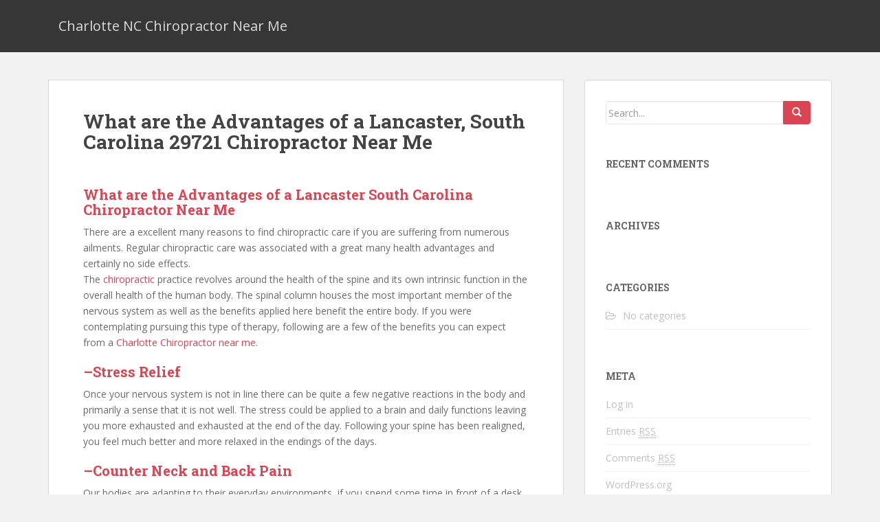

--- FILE ---
content_type: text/html; charset=UTF-8
request_url: http://www.ua506.org/what-are-the-advantages-of-a-lancaster-south-carolina-29721-chiropractor-near-me/
body_size: 5580
content:
<!doctype html>
	<!--[if !IE]>
	<html class="no-js non-ie" lang="en-US"> <![endif]-->
	<!--[if IE 7 ]>
	<html class="no-js ie7" lang="en-US"> <![endif]-->
	<!--[if IE 8 ]>
	<html class="no-js ie8" lang="en-US"> <![endif]-->
	<!--[if IE 9 ]>
	<html class="no-js ie9" lang="en-US"> <![endif]-->
	<!--[if gt IE 9]><!-->
<html class="no-js" lang="en-US"> <!--<![endif]-->
<head>
<meta charset="UTF-8">
<meta http-equiv="X-UA-Compatible" content="IE=edge,chrome=1">
<meta name="viewport" content="width=device-width, initial-scale=1">
<title>What are the Advantages of a Lancaster, South Carolina 29721 Chiropractor Near Me | Charlotte NC Chiropractor Near Me</title>
<link rel="profile" href="http://gmpg.org/xfn/11">
<link rel="pingback" href="http://www.ua506.org/xmlrpc.php">

<!-- favicon -->


<!--[if IE]><![endif]-->


<!-- All in One SEO Pack 2.4.2 by Michael Torbert of Semper Fi Web Design[530,654] -->
<link rel="canonical" href="http://www.ua506.org/what-are-the-advantages-of-a-lancaster-south-carolina-29721-chiropractor-near-me/" />
<!-- /all in one seo pack -->
<link rel='dns-prefetch' href='//fonts.googleapis.com' />
<link rel='dns-prefetch' href='//s.w.org' />
<link rel="alternate" type="application/rss+xml" title="Charlotte NC Chiropractor Near Me &raquo; Feed" href="http://www.ua506.org/feed/" />
<link rel="alternate" type="application/rss+xml" title="Charlotte NC Chiropractor Near Me &raquo; Comments Feed" href="http://www.ua506.org/comments/feed/" />
		<script type="text/javascript">
			window._wpemojiSettings = {"baseUrl":"https:\/\/s.w.org\/images\/core\/emoji\/2.3\/72x72\/","ext":".png","svgUrl":"https:\/\/s.w.org\/images\/core\/emoji\/2.3\/svg\/","svgExt":".svg","source":{"concatemoji":"http:\/\/www.ua506.org\/wp-includes\/js\/wp-emoji-release.min.js?ver=4.8.25"}};
			!function(t,a,e){var r,i,n,o=a.createElement("canvas"),l=o.getContext&&o.getContext("2d");function c(t){var e=a.createElement("script");e.src=t,e.defer=e.type="text/javascript",a.getElementsByTagName("head")[0].appendChild(e)}for(n=Array("flag","emoji4"),e.supports={everything:!0,everythingExceptFlag:!0},i=0;i<n.length;i++)e.supports[n[i]]=function(t){var e,a=String.fromCharCode;if(!l||!l.fillText)return!1;switch(l.clearRect(0,0,o.width,o.height),l.textBaseline="top",l.font="600 32px Arial",t){case"flag":return(l.fillText(a(55356,56826,55356,56819),0,0),e=o.toDataURL(),l.clearRect(0,0,o.width,o.height),l.fillText(a(55356,56826,8203,55356,56819),0,0),e===o.toDataURL())?!1:(l.clearRect(0,0,o.width,o.height),l.fillText(a(55356,57332,56128,56423,56128,56418,56128,56421,56128,56430,56128,56423,56128,56447),0,0),e=o.toDataURL(),l.clearRect(0,0,o.width,o.height),l.fillText(a(55356,57332,8203,56128,56423,8203,56128,56418,8203,56128,56421,8203,56128,56430,8203,56128,56423,8203,56128,56447),0,0),e!==o.toDataURL());case"emoji4":return l.fillText(a(55358,56794,8205,9794,65039),0,0),e=o.toDataURL(),l.clearRect(0,0,o.width,o.height),l.fillText(a(55358,56794,8203,9794,65039),0,0),e!==o.toDataURL()}return!1}(n[i]),e.supports.everything=e.supports.everything&&e.supports[n[i]],"flag"!==n[i]&&(e.supports.everythingExceptFlag=e.supports.everythingExceptFlag&&e.supports[n[i]]);e.supports.everythingExceptFlag=e.supports.everythingExceptFlag&&!e.supports.flag,e.DOMReady=!1,e.readyCallback=function(){e.DOMReady=!0},e.supports.everything||(r=function(){e.readyCallback()},a.addEventListener?(a.addEventListener("DOMContentLoaded",r,!1),t.addEventListener("load",r,!1)):(t.attachEvent("onload",r),a.attachEvent("onreadystatechange",function(){"complete"===a.readyState&&e.readyCallback()})),(r=e.source||{}).concatemoji?c(r.concatemoji):r.wpemoji&&r.twemoji&&(c(r.twemoji),c(r.wpemoji)))}(window,document,window._wpemojiSettings);
		</script>
		<style type="text/css">
img.wp-smiley,
img.emoji {
	display: inline !important;
	border: none !important;
	box-shadow: none !important;
	height: 1em !important;
	width: 1em !important;
	margin: 0 .07em !important;
	vertical-align: -0.1em !important;
	background: none !important;
	padding: 0 !important;
}
</style>
<link rel='stylesheet' id='sparkling-bootstrap-css'  href='http://www.ua506.org/wp-content/themes/sparkling/inc/css/bootstrap.min.css?ver=4.8.25' type='text/css' media='all' />
<link rel='stylesheet' id='sparkling-icons-css'  href='http://www.ua506.org/wp-content/themes/sparkling/inc/css/font-awesome.min.css?ver=4.8.25' type='text/css' media='all' />
<link rel='stylesheet' id='sparkling-fonts-css'  href='//fonts.googleapis.com/css?family=Open+Sans%3A400italic%2C400%2C600%2C700%7CRoboto+Slab%3A400%2C300%2C700&#038;ver=4.8.25' type='text/css' media='all' />
<link rel='stylesheet' id='sparkling-style-css'  href='http://www.ua506.org/wp-content/themes/sparkling/style.css?ver=4.8.25' type='text/css' media='all' />
<script type='text/javascript' src='http://www.ua506.org/wp-includes/js/jquery/jquery.js?ver=1.12.4'></script>
<script type='text/javascript' src='http://www.ua506.org/wp-includes/js/jquery/jquery-migrate.min.js?ver=1.4.1'></script>
<script type='text/javascript' src='http://www.ua506.org/wp-content/themes/sparkling/inc/js/modernizr.min.js?ver=4.8.25'></script>
<script type='text/javascript' src='http://www.ua506.org/wp-content/themes/sparkling/inc/js/bootstrap.min.js?ver=4.8.25'></script>
<script type='text/javascript' src='http://www.ua506.org/wp-content/themes/sparkling/inc/js/functions.min.js?ver=4.8.25'></script>
<link rel='https://api.w.org/' href='http://www.ua506.org/wp-json/' />
<link rel="EditURI" type="application/rsd+xml" title="RSD" href="http://www.ua506.org/xmlrpc.php?rsd" />
<link rel="wlwmanifest" type="application/wlwmanifest+xml" href="http://www.ua506.org/wp-includes/wlwmanifest.xml" /> 
<meta name="generator" content="WordPress 4.8.25" />
<link rel='shortlink' href='http://www.ua506.org/?p=1634' />
<link rel="alternate" type="application/json+oembed" href="http://www.ua506.org/wp-json/oembed/1.0/embed?url=http%3A%2F%2Fwww.ua506.org%2Fwhat-are-the-advantages-of-a-lancaster-south-carolina-29721-chiropractor-near-me%2F" />
<link rel="alternate" type="text/xml+oembed" href="http://www.ua506.org/wp-json/oembed/1.0/embed?url=http%3A%2F%2Fwww.ua506.org%2Fwhat-are-the-advantages-of-a-lancaster-south-carolina-29721-chiropractor-near-me%2F&#038;format=xml" />
<style type="text/css"></style>		<style type="text/css">.recentcomments a{display:inline !important;padding:0 !important;margin:0 !important;}</style>
		
</head>

<body class="page-template-default page page-id-1634">
<div id="page" class="hfeed site">

	<header id="masthead" class="site-header" role="banner">
		<nav class="navbar navbar-default" role="navigation">
			<div class="container">
				<div class="row">
					<div class="site-navigation-inner col-sm-12">
		        <div class="navbar-header">
		            <button type="button" class="navbar-toggle" data-toggle="collapse" data-target=".navbar-ex1-collapse">
		                <span class="sr-only">Toggle navigation</span>
		                <span class="icon-bar"></span>
		                <span class="icon-bar"></span>
		                <span class="icon-bar"></span>
		            </button>

				
				
					<div id="logo">
						<span class="site-name"><a class="navbar-brand" href="http://www.ua506.org/" title="Charlotte NC Chiropractor Near Me" rel="home">Charlotte NC Chiropractor Near Me</a></span>
					</div><!-- end of #logo -->

				
		        </div>
										</div>
		    </div>
		  </div>
		</nav><!-- .site-navigation -->
	</header><!-- #masthead -->

	<div id="content" class="site-content">

			<div class="top-section">
											</div>

		<div class="container main-content-area">
			<div class="row">
				<div id="content" class="main-content-inner col-sm-12 col-md-8 ">
	<div id="primary" class="content-area">
		<main id="main" class="site-main" role="main">

			
				
<div class="post-inner-content">
<article id="post-1634" class="post-1634 page type-page status-publish hentry">
	<header class="entry-header page-header">
		<h1 class="entry-title">What are the Advantages of a Lancaster, South Carolina 29721 Chiropractor Near Me</h1>
	</header><!-- .entry-header -->

	<div class="entry-content">
		<h3><strong>What are the Advantages of a Lancaster South Carolina Chiropractor Near Me</strong></h3>
<div>There are a excellent many reasons to find chiropractic care if you are suffering from numerous ailments. Regular chiropractic care was associated with a great many health advantages and certainly no side effects.</div>
<div></div>
<div>The <a href="https://en.wikipedia.org/wiki/Chiropractic">chiropractic</a> practice revolves around the health of the spine and its own intrinsic function in the overall health of the human body. The spinal column houses the most important member of the nervous system as well as the benefits applied here benefit the entire body. If you were contemplating pursuing this type of therapy, following are a few of the benefits you can expect from a <a href="http://charlottechiropractornearme.com/">Charlotte Chiropractor near me</a>.</div>
<div></div>
<h3>&#8211;Stress Relief</h3>
<div>Once your nervous system is not in line there can be quite a few negative reactions in the body and primarily a sense that it is not well. The stress could be applied to a brain and daily functions leaving you more exhausted and exhausted at the end of the day. Following your spine has been realigned, you feel much better and more relaxed in the endings of the days.</div>
<div></div>
<h3>&#8211;Counter Neck and Back Pain</h3>
<div>Our bodies are adapting to their everyday environments, if you spend some time in front of a desk, standing for extended hours or lifting and carrying heavy loads, you will always feel the pangs of suitable posture for many extended hours. Sports accidents and other spine related pains can result from improper placement when exerting pressure or resting. For all these issues, chiropractic care can decrease the pain at the neck and back and allow greater freedom.</div>
<div></div>
<h3>&#8211;Whiplash and Accident Recovery</h3>
<div>If you&#8217;re in a car collision, you might have extensive injuries along your spine and neck, it&#8217;s possible that these will go unnoticed for some time. A chiropractor has extensive expertise with these special joints and bones and can detect modest injuries and apply repairs. If desired your chiropractor will indicate x-rays to reveal the presence of some further complications.</div>
<div></div>
<div>They may also search for any of these places that have limited movement, muscle aches, ligament injury or intervertebral injuries that can cause additional disruptions. Little patches of tenderness and sensitivity may also reveal the existence of an injury.
</div>
<h3>&#8211;Migraines and Headaches</h3>
<div>People who have recurring migraines and chronic headaches have found great relief in chiropractic care. Often times these pains are the consequence of disruptions in the nervous systems that may be restored and addressed with from the spinal column. If you&#8217;ve been suffering from any such pains, think about calling a <a href="http://bestcharlottechiropractor.com/">Lancaster chiropractor</a> close to me.</div>
<div></div>
<h3>In conclusion</h3>
<div>From Persistent pain and sleepless nights and also the treatment and healing from severe injuries, chiropractic care is the safe and non-intrusive way of addressing the conditions of your system as a whole. Whether or not you get a significant injury or ailment, regular sessions with a chiropractor can help you live, think and function with increased strength and freedom. Those suffering from the distress of many of the most common discomforts also have found relief and treatment at Chiropractic care.</div>
<div></div>
<p><iframe src="https://www.youtube.com/embed/G4As4HtXHYo" width="560" height="315" frameborder="0" allowfullscreen="allowfullscreen"></iframe></p>
<div></div>
<div><a href="http://charlottechiropractornearme.com/">Charlotte Chiropractor Near Me</a></div>
			</div><!-- .entry-content -->
	</article><!-- #post-## -->
</div>
				
			
		</main><!-- #main -->
	</div><!-- #primary -->

</div>
	<div id="secondary" class="widget-area col-sm-12 col-md-4" role="complementary">
		<div class="well">
						<aside id="search-2" class="widget widget_search"><form method="get" class="form-search" action="http://www.ua506.org/">
  <div class="row">
    <div class="col-lg-12">
      <div class="input-group">
        <input type="text" class="form-control search-query" value="" name="s" id="s" placeholder="Search...">
        <span class="input-group-btn">
          <button type="submit" class="btn btn-default" name="submit" id="searchsubmit" value="Go"><span class="glyphicon glyphicon-search"></span></button>
        </span>
      </div>
    </div>
  </div>
</form></aside><aside id="recent-comments-2" class="widget widget_recent_comments"><h3 class="widget-title">Recent Comments</h3><ul id="recentcomments"></ul></aside><aside id="archives-2" class="widget widget_archive"><h3 class="widget-title">Archives</h3>		<ul>
				</ul>
		</aside><aside id="categories-2" class="widget widget_categories"><h3 class="widget-title">Categories</h3>		<ul>
<li class="cat-item-none">No categories</li>		</ul>
</aside><aside id="meta-2" class="widget widget_meta"><h3 class="widget-title">Meta</h3>			<ul>
						<li><a href="http://www.ua506.org/wp-login.php">Log in</a></li>
			<li><a href="http://www.ua506.org/feed/">Entries <abbr title="Really Simple Syndication">RSS</abbr></a></li>
			<li><a href="http://www.ua506.org/comments/feed/">Comments <abbr title="Really Simple Syndication">RSS</abbr></a></li>
			<li><a href="https://wordpress.org/" title="Powered by WordPress, state-of-the-art semantic personal publishing platform.">WordPress.org</a></li>			</ul>
			</aside>		</div>
	</div><!-- #secondary -->
			</div><!-- close .*-inner (main-content or sidebar, depending if sidebar is used) -->
		</div><!-- close .row -->
	</div><!-- close .container -->
</div><!-- close .main-content -->

	<div id="footer-area">
		<div class="container footer-inner">
			<div class="row">
				
				</div>
		</div>

		<footer id="colophon" class="site-footer" role="contentinfo">
			<div class="site-info container">
				<div class="row">
					<div class="social-icons"></div>					<nav role="navigation" class="col-md-6">
											</nav>
					<div class="copyright col-md-6">
						sparkling						Theme by <a href="http://colorlib.com/" target="_blank">Colorlib</a> Powered by <a href="http://wordpress.org/" target="_blank">WordPress</a>					</div>
				</div>
			</div><!-- .site-info -->
			<div class="scroll-to-top"><i class="fa fa-angle-up"></i></div><!-- .scroll-to-top -->
		</footer><!-- #colophon -->
	</div>
</div><!-- #page -->

<script type='text/javascript' src='http://www.ua506.org/wp-content/themes/sparkling/inc/js/skip-link-focus-fix.js?ver=20140222'></script>
<script type='text/javascript' src='http://www.ua506.org/wp-includes/js/wp-embed.min.js?ver=4.8.25'></script>

</body>
</html>